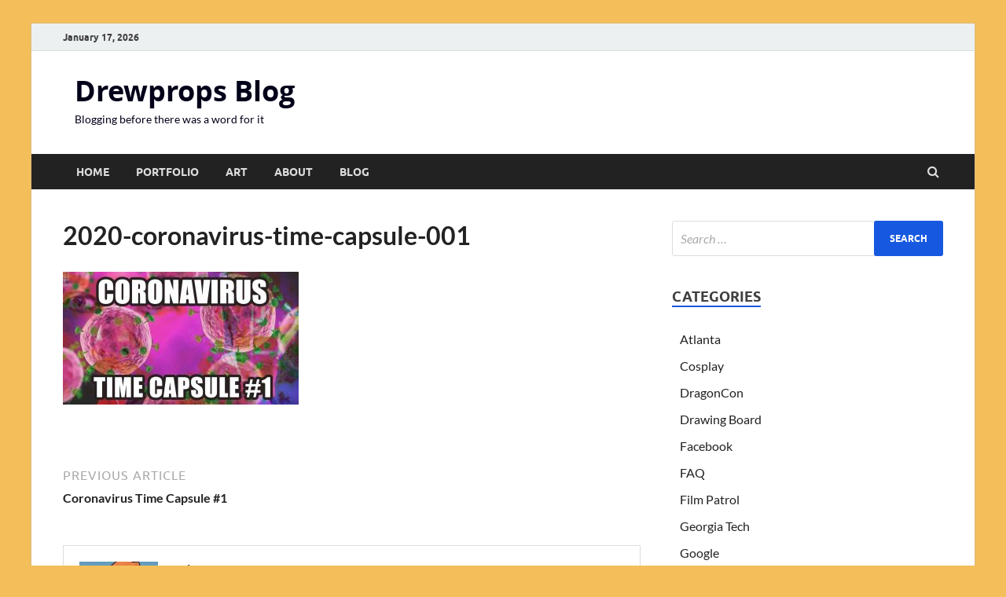

--- FILE ---
content_type: text/html; charset=UTF-8
request_url: https://blog.drewprops.com/2020/04/coronavirus-time-capsule-1/2020-coronavirus-time-capsule-001/
body_size: 8070
content:
<!DOCTYPE html>
<html lang="en-US">
<head>
<meta charset="UTF-8">
<meta name="viewport" content="width=device-width, initial-scale=1">
<link rel="profile" href="http://gmpg.org/xfn/11">
<meta property="fb:app_id" content="960155274121289">

<!-- Google tag (gtag.js) -->
<script async src="https://www.googletagmanager.com/gtag/js?id=G-4B6YVWMLDM"></script>
<script>
  window.dataLayer = window.dataLayer || [];
  function gtag(){dataLayer.push(arguments);}
  gtag('js', new Date());

  gtag('config', 'G-4B6YVWMLDM');
</script>	
	
<meta name='robots' content='index, follow, max-image-preview:large, max-snippet:-1, max-video-preview:-1' />

	<!-- This site is optimized with the Yoast SEO plugin v26.6 - https://yoast.com/wordpress/plugins/seo/ -->
	<title>2020-coronavirus-time-capsule-001 &#187; Drewprops Blog</title>
	<link rel="canonical" href="https://blog.drewprops.com/2020/04/coronavirus-time-capsule-1/2020-coronavirus-time-capsule-001/" />
	<meta property="og:locale" content="en_US" />
	<meta property="og:type" content="article" />
	<meta property="og:title" content="2020-coronavirus-time-capsule-001 &#187; Drewprops Blog" />
	<meta property="og:url" content="https://blog.drewprops.com/2020/04/coronavirus-time-capsule-1/2020-coronavirus-time-capsule-001/" />
	<meta property="og:site_name" content="Drewprops Blog" />
	<meta property="og:image" content="https://blog.drewprops.com/2020/04/coronavirus-time-capsule-1/2020-coronavirus-time-capsule-001" />
	<meta property="og:image:width" content="1920" />
	<meta property="og:image:height" content="1080" />
	<meta property="og:image:type" content="image/jpeg" />
	<script type="application/ld+json" class="yoast-schema-graph">{"@context":"https://schema.org","@graph":[{"@type":"WebPage","@id":"https://blog.drewprops.com/2020/04/coronavirus-time-capsule-1/2020-coronavirus-time-capsule-001/","url":"https://blog.drewprops.com/2020/04/coronavirus-time-capsule-1/2020-coronavirus-time-capsule-001/","name":"2020-coronavirus-time-capsule-001 &#187; Drewprops Blog","isPartOf":{"@id":"https://blog.drewprops.com/#website"},"primaryImageOfPage":{"@id":"https://blog.drewprops.com/2020/04/coronavirus-time-capsule-1/2020-coronavirus-time-capsule-001/#primaryimage"},"image":{"@id":"https://blog.drewprops.com/2020/04/coronavirus-time-capsule-1/2020-coronavirus-time-capsule-001/#primaryimage"},"thumbnailUrl":"https://blog.drewprops.com/wp-content/uploads/2020/04/2020-coronavirus-time-capsule-001.jpg","datePublished":"2020-04-03T13:31:38+00:00","breadcrumb":{"@id":"https://blog.drewprops.com/2020/04/coronavirus-time-capsule-1/2020-coronavirus-time-capsule-001/#breadcrumb"},"inLanguage":"en-US","potentialAction":[{"@type":"ReadAction","target":["https://blog.drewprops.com/2020/04/coronavirus-time-capsule-1/2020-coronavirus-time-capsule-001/"]}]},{"@type":"ImageObject","inLanguage":"en-US","@id":"https://blog.drewprops.com/2020/04/coronavirus-time-capsule-1/2020-coronavirus-time-capsule-001/#primaryimage","url":"https://blog.drewprops.com/wp-content/uploads/2020/04/2020-coronavirus-time-capsule-001.jpg","contentUrl":"https://blog.drewprops.com/wp-content/uploads/2020/04/2020-coronavirus-time-capsule-001.jpg","width":1920,"height":1080},{"@type":"BreadcrumbList","@id":"https://blog.drewprops.com/2020/04/coronavirus-time-capsule-1/2020-coronavirus-time-capsule-001/#breadcrumb","itemListElement":[{"@type":"ListItem","position":1,"name":"Home","item":"https://blog.drewprops.com/"},{"@type":"ListItem","position":2,"name":"Coronavirus Time Capsule #1","item":"https://blog.drewprops.com/2020/04/coronavirus-time-capsule-1/"},{"@type":"ListItem","position":3,"name":"2020-coronavirus-time-capsule-001"}]},{"@type":"WebSite","@id":"https://blog.drewprops.com/#website","url":"https://blog.drewprops.com/","name":"Drewprops Blog","description":"Blogging before there was a word for it","publisher":{"@id":"https://blog.drewprops.com/#/schema/person/7610c604aaedbbfa7616b606430e066d"},"potentialAction":[{"@type":"SearchAction","target":{"@type":"EntryPoint","urlTemplate":"https://blog.drewprops.com/?s={search_term_string}"},"query-input":{"@type":"PropertyValueSpecification","valueRequired":true,"valueName":"search_term_string"}}],"inLanguage":"en-US"},{"@type":["Person","Organization"],"@id":"https://blog.drewprops.com/#/schema/person/7610c604aaedbbfa7616b606430e066d","name":"Drewprops","image":{"@type":"ImageObject","inLanguage":"en-US","@id":"https://blog.drewprops.com/#/schema/person/image/","url":"https://blog.drewprops.com/wp-content/uploads/2020/04/2020-coronavirus-time-capsule-001.jpg","contentUrl":"https://blog.drewprops.com/wp-content/uploads/2020/04/2020-coronavirus-time-capsule-001.jpg","width":1920,"height":1080,"caption":"Drewprops"},"logo":{"@id":"https://blog.drewprops.com/#/schema/person/image/"}}]}</script>
	<!-- / Yoast SEO plugin. -->


<link rel="alternate" type="application/rss+xml" title="Drewprops Blog &raquo; Feed" href="https://blog.drewprops.com/feed/" />
<style id='wp-img-auto-sizes-contain-inline-css' type='text/css'>
img:is([sizes=auto i],[sizes^="auto," i]){contain-intrinsic-size:3000px 1500px}
/*# sourceURL=wp-img-auto-sizes-contain-inline-css */
</style>
<style id='wp-block-library-inline-css' type='text/css'>
:root{--wp-block-synced-color:#7a00df;--wp-block-synced-color--rgb:122,0,223;--wp-bound-block-color:var(--wp-block-synced-color);--wp-editor-canvas-background:#ddd;--wp-admin-theme-color:#007cba;--wp-admin-theme-color--rgb:0,124,186;--wp-admin-theme-color-darker-10:#006ba1;--wp-admin-theme-color-darker-10--rgb:0,107,160.5;--wp-admin-theme-color-darker-20:#005a87;--wp-admin-theme-color-darker-20--rgb:0,90,135;--wp-admin-border-width-focus:2px}@media (min-resolution:192dpi){:root{--wp-admin-border-width-focus:1.5px}}.wp-element-button{cursor:pointer}:root .has-very-light-gray-background-color{background-color:#eee}:root .has-very-dark-gray-background-color{background-color:#313131}:root .has-very-light-gray-color{color:#eee}:root .has-very-dark-gray-color{color:#313131}:root .has-vivid-green-cyan-to-vivid-cyan-blue-gradient-background{background:linear-gradient(135deg,#00d084,#0693e3)}:root .has-purple-crush-gradient-background{background:linear-gradient(135deg,#34e2e4,#4721fb 50%,#ab1dfe)}:root .has-hazy-dawn-gradient-background{background:linear-gradient(135deg,#faaca8,#dad0ec)}:root .has-subdued-olive-gradient-background{background:linear-gradient(135deg,#fafae1,#67a671)}:root .has-atomic-cream-gradient-background{background:linear-gradient(135deg,#fdd79a,#004a59)}:root .has-nightshade-gradient-background{background:linear-gradient(135deg,#330968,#31cdcf)}:root .has-midnight-gradient-background{background:linear-gradient(135deg,#020381,#2874fc)}:root{--wp--preset--font-size--normal:16px;--wp--preset--font-size--huge:42px}.has-regular-font-size{font-size:1em}.has-larger-font-size{font-size:2.625em}.has-normal-font-size{font-size:var(--wp--preset--font-size--normal)}.has-huge-font-size{font-size:var(--wp--preset--font-size--huge)}.has-text-align-center{text-align:center}.has-text-align-left{text-align:left}.has-text-align-right{text-align:right}.has-fit-text{white-space:nowrap!important}#end-resizable-editor-section{display:none}.aligncenter{clear:both}.items-justified-left{justify-content:flex-start}.items-justified-center{justify-content:center}.items-justified-right{justify-content:flex-end}.items-justified-space-between{justify-content:space-between}.screen-reader-text{border:0;clip-path:inset(50%);height:1px;margin:-1px;overflow:hidden;padding:0;position:absolute;width:1px;word-wrap:normal!important}.screen-reader-text:focus{background-color:#ddd;clip-path:none;color:#444;display:block;font-size:1em;height:auto;left:5px;line-height:normal;padding:15px 23px 14px;text-decoration:none;top:5px;width:auto;z-index:100000}html :where(.has-border-color){border-style:solid}html :where([style*=border-top-color]){border-top-style:solid}html :where([style*=border-right-color]){border-right-style:solid}html :where([style*=border-bottom-color]){border-bottom-style:solid}html :where([style*=border-left-color]){border-left-style:solid}html :where([style*=border-width]){border-style:solid}html :where([style*=border-top-width]){border-top-style:solid}html :where([style*=border-right-width]){border-right-style:solid}html :where([style*=border-bottom-width]){border-bottom-style:solid}html :where([style*=border-left-width]){border-left-style:solid}html :where(img[class*=wp-image-]){height:auto;max-width:100%}:where(figure){margin:0 0 1em}html :where(.is-position-sticky){--wp-admin--admin-bar--position-offset:var(--wp-admin--admin-bar--height,0px)}@media screen and (max-width:600px){html :where(.is-position-sticky){--wp-admin--admin-bar--position-offset:0px}}

/*# sourceURL=wp-block-library-inline-css */
</style><style id='global-styles-inline-css' type='text/css'>
:root{--wp--preset--aspect-ratio--square: 1;--wp--preset--aspect-ratio--4-3: 4/3;--wp--preset--aspect-ratio--3-4: 3/4;--wp--preset--aspect-ratio--3-2: 3/2;--wp--preset--aspect-ratio--2-3: 2/3;--wp--preset--aspect-ratio--16-9: 16/9;--wp--preset--aspect-ratio--9-16: 9/16;--wp--preset--color--black: #000000;--wp--preset--color--cyan-bluish-gray: #abb8c3;--wp--preset--color--white: #ffffff;--wp--preset--color--pale-pink: #f78da7;--wp--preset--color--vivid-red: #cf2e2e;--wp--preset--color--luminous-vivid-orange: #ff6900;--wp--preset--color--luminous-vivid-amber: #fcb900;--wp--preset--color--light-green-cyan: #7bdcb5;--wp--preset--color--vivid-green-cyan: #00d084;--wp--preset--color--pale-cyan-blue: #8ed1fc;--wp--preset--color--vivid-cyan-blue: #0693e3;--wp--preset--color--vivid-purple: #9b51e0;--wp--preset--gradient--vivid-cyan-blue-to-vivid-purple: linear-gradient(135deg,rgb(6,147,227) 0%,rgb(155,81,224) 100%);--wp--preset--gradient--light-green-cyan-to-vivid-green-cyan: linear-gradient(135deg,rgb(122,220,180) 0%,rgb(0,208,130) 100%);--wp--preset--gradient--luminous-vivid-amber-to-luminous-vivid-orange: linear-gradient(135deg,rgb(252,185,0) 0%,rgb(255,105,0) 100%);--wp--preset--gradient--luminous-vivid-orange-to-vivid-red: linear-gradient(135deg,rgb(255,105,0) 0%,rgb(207,46,46) 100%);--wp--preset--gradient--very-light-gray-to-cyan-bluish-gray: linear-gradient(135deg,rgb(238,238,238) 0%,rgb(169,184,195) 100%);--wp--preset--gradient--cool-to-warm-spectrum: linear-gradient(135deg,rgb(74,234,220) 0%,rgb(151,120,209) 20%,rgb(207,42,186) 40%,rgb(238,44,130) 60%,rgb(251,105,98) 80%,rgb(254,248,76) 100%);--wp--preset--gradient--blush-light-purple: linear-gradient(135deg,rgb(255,206,236) 0%,rgb(152,150,240) 100%);--wp--preset--gradient--blush-bordeaux: linear-gradient(135deg,rgb(254,205,165) 0%,rgb(254,45,45) 50%,rgb(107,0,62) 100%);--wp--preset--gradient--luminous-dusk: linear-gradient(135deg,rgb(255,203,112) 0%,rgb(199,81,192) 50%,rgb(65,88,208) 100%);--wp--preset--gradient--pale-ocean: linear-gradient(135deg,rgb(255,245,203) 0%,rgb(182,227,212) 50%,rgb(51,167,181) 100%);--wp--preset--gradient--electric-grass: linear-gradient(135deg,rgb(202,248,128) 0%,rgb(113,206,126) 100%);--wp--preset--gradient--midnight: linear-gradient(135deg,rgb(2,3,129) 0%,rgb(40,116,252) 100%);--wp--preset--font-size--small: 13px;--wp--preset--font-size--medium: 20px;--wp--preset--font-size--large: 36px;--wp--preset--font-size--x-large: 42px;--wp--preset--spacing--20: 0.44rem;--wp--preset--spacing--30: 0.67rem;--wp--preset--spacing--40: 1rem;--wp--preset--spacing--50: 1.5rem;--wp--preset--spacing--60: 2.25rem;--wp--preset--spacing--70: 3.38rem;--wp--preset--spacing--80: 5.06rem;--wp--preset--shadow--natural: 6px 6px 9px rgba(0, 0, 0, 0.2);--wp--preset--shadow--deep: 12px 12px 50px rgba(0, 0, 0, 0.4);--wp--preset--shadow--sharp: 6px 6px 0px rgba(0, 0, 0, 0.2);--wp--preset--shadow--outlined: 6px 6px 0px -3px rgb(255, 255, 255), 6px 6px rgb(0, 0, 0);--wp--preset--shadow--crisp: 6px 6px 0px rgb(0, 0, 0);}:where(.is-layout-flex){gap: 0.5em;}:where(.is-layout-grid){gap: 0.5em;}body .is-layout-flex{display: flex;}.is-layout-flex{flex-wrap: wrap;align-items: center;}.is-layout-flex > :is(*, div){margin: 0;}body .is-layout-grid{display: grid;}.is-layout-grid > :is(*, div){margin: 0;}:where(.wp-block-columns.is-layout-flex){gap: 2em;}:where(.wp-block-columns.is-layout-grid){gap: 2em;}:where(.wp-block-post-template.is-layout-flex){gap: 1.25em;}:where(.wp-block-post-template.is-layout-grid){gap: 1.25em;}.has-black-color{color: var(--wp--preset--color--black) !important;}.has-cyan-bluish-gray-color{color: var(--wp--preset--color--cyan-bluish-gray) !important;}.has-white-color{color: var(--wp--preset--color--white) !important;}.has-pale-pink-color{color: var(--wp--preset--color--pale-pink) !important;}.has-vivid-red-color{color: var(--wp--preset--color--vivid-red) !important;}.has-luminous-vivid-orange-color{color: var(--wp--preset--color--luminous-vivid-orange) !important;}.has-luminous-vivid-amber-color{color: var(--wp--preset--color--luminous-vivid-amber) !important;}.has-light-green-cyan-color{color: var(--wp--preset--color--light-green-cyan) !important;}.has-vivid-green-cyan-color{color: var(--wp--preset--color--vivid-green-cyan) !important;}.has-pale-cyan-blue-color{color: var(--wp--preset--color--pale-cyan-blue) !important;}.has-vivid-cyan-blue-color{color: var(--wp--preset--color--vivid-cyan-blue) !important;}.has-vivid-purple-color{color: var(--wp--preset--color--vivid-purple) !important;}.has-black-background-color{background-color: var(--wp--preset--color--black) !important;}.has-cyan-bluish-gray-background-color{background-color: var(--wp--preset--color--cyan-bluish-gray) !important;}.has-white-background-color{background-color: var(--wp--preset--color--white) !important;}.has-pale-pink-background-color{background-color: var(--wp--preset--color--pale-pink) !important;}.has-vivid-red-background-color{background-color: var(--wp--preset--color--vivid-red) !important;}.has-luminous-vivid-orange-background-color{background-color: var(--wp--preset--color--luminous-vivid-orange) !important;}.has-luminous-vivid-amber-background-color{background-color: var(--wp--preset--color--luminous-vivid-amber) !important;}.has-light-green-cyan-background-color{background-color: var(--wp--preset--color--light-green-cyan) !important;}.has-vivid-green-cyan-background-color{background-color: var(--wp--preset--color--vivid-green-cyan) !important;}.has-pale-cyan-blue-background-color{background-color: var(--wp--preset--color--pale-cyan-blue) !important;}.has-vivid-cyan-blue-background-color{background-color: var(--wp--preset--color--vivid-cyan-blue) !important;}.has-vivid-purple-background-color{background-color: var(--wp--preset--color--vivid-purple) !important;}.has-black-border-color{border-color: var(--wp--preset--color--black) !important;}.has-cyan-bluish-gray-border-color{border-color: var(--wp--preset--color--cyan-bluish-gray) !important;}.has-white-border-color{border-color: var(--wp--preset--color--white) !important;}.has-pale-pink-border-color{border-color: var(--wp--preset--color--pale-pink) !important;}.has-vivid-red-border-color{border-color: var(--wp--preset--color--vivid-red) !important;}.has-luminous-vivid-orange-border-color{border-color: var(--wp--preset--color--luminous-vivid-orange) !important;}.has-luminous-vivid-amber-border-color{border-color: var(--wp--preset--color--luminous-vivid-amber) !important;}.has-light-green-cyan-border-color{border-color: var(--wp--preset--color--light-green-cyan) !important;}.has-vivid-green-cyan-border-color{border-color: var(--wp--preset--color--vivid-green-cyan) !important;}.has-pale-cyan-blue-border-color{border-color: var(--wp--preset--color--pale-cyan-blue) !important;}.has-vivid-cyan-blue-border-color{border-color: var(--wp--preset--color--vivid-cyan-blue) !important;}.has-vivid-purple-border-color{border-color: var(--wp--preset--color--vivid-purple) !important;}.has-vivid-cyan-blue-to-vivid-purple-gradient-background{background: var(--wp--preset--gradient--vivid-cyan-blue-to-vivid-purple) !important;}.has-light-green-cyan-to-vivid-green-cyan-gradient-background{background: var(--wp--preset--gradient--light-green-cyan-to-vivid-green-cyan) !important;}.has-luminous-vivid-amber-to-luminous-vivid-orange-gradient-background{background: var(--wp--preset--gradient--luminous-vivid-amber-to-luminous-vivid-orange) !important;}.has-luminous-vivid-orange-to-vivid-red-gradient-background{background: var(--wp--preset--gradient--luminous-vivid-orange-to-vivid-red) !important;}.has-very-light-gray-to-cyan-bluish-gray-gradient-background{background: var(--wp--preset--gradient--very-light-gray-to-cyan-bluish-gray) !important;}.has-cool-to-warm-spectrum-gradient-background{background: var(--wp--preset--gradient--cool-to-warm-spectrum) !important;}.has-blush-light-purple-gradient-background{background: var(--wp--preset--gradient--blush-light-purple) !important;}.has-blush-bordeaux-gradient-background{background: var(--wp--preset--gradient--blush-bordeaux) !important;}.has-luminous-dusk-gradient-background{background: var(--wp--preset--gradient--luminous-dusk) !important;}.has-pale-ocean-gradient-background{background: var(--wp--preset--gradient--pale-ocean) !important;}.has-electric-grass-gradient-background{background: var(--wp--preset--gradient--electric-grass) !important;}.has-midnight-gradient-background{background: var(--wp--preset--gradient--midnight) !important;}.has-small-font-size{font-size: var(--wp--preset--font-size--small) !important;}.has-medium-font-size{font-size: var(--wp--preset--font-size--medium) !important;}.has-large-font-size{font-size: var(--wp--preset--font-size--large) !important;}.has-x-large-font-size{font-size: var(--wp--preset--font-size--x-large) !important;}
/*# sourceURL=global-styles-inline-css */
</style>

<style id='classic-theme-styles-inline-css' type='text/css'>
/*! This file is auto-generated */
.wp-block-button__link{color:#fff;background-color:#32373c;border-radius:9999px;box-shadow:none;text-decoration:none;padding:calc(.667em + 2px) calc(1.333em + 2px);font-size:1.125em}.wp-block-file__button{background:#32373c;color:#fff;text-decoration:none}
/*# sourceURL=/wp-includes/css/classic-themes.min.css */
</style>
<link rel='stylesheet' id='hitmag-fonts-css' href='https://blog.drewprops.com/wp-content/themes/hitmag/css/fonts.css' type='text/css' media='all' />
<link rel='stylesheet' id='hitmag-font-awesome-css' href='https://blog.drewprops.com/wp-content/themes/hitmag/css/font-awesome.min.css?ver=4.7.0' type='text/css' media='all' />
<link rel='stylesheet' id='hitmag-style-css' href='https://blog.drewprops.com/wp-content/themes/hitmag/style.css?ver=6.9' type='text/css' media='all' />
<link rel='stylesheet' id='jquery-magnific-popup-css' href='https://blog.drewprops.com/wp-content/themes/hitmag/css/magnific-popup.css?ver=6.9' type='text/css' media='all' />
<script type="text/javascript" src="https://blog.drewprops.com/wp-includes/js/jquery/jquery.min.js?ver=3.7.1" id="jquery-core-js"></script>
<script type="text/javascript" src="https://blog.drewprops.com/wp-includes/js/jquery/jquery-migrate.min.js?ver=3.4.1" id="jquery-migrate-js"></script>
		<style type="text/css">
			
			button,
			input[type="button"],
			input[type="reset"],
			input[type="submit"] {
				background: #1659e0;
			}

            .th-readmore {
                background: #1659e0;
            }           

            a:hover {
                color: #1659e0;
            } 

            .main-navigation a:hover {
                background-color: #1659e0;
            }

            .main-navigation .current_page_item > a,
            .main-navigation .current-menu-item > a,
            .main-navigation .current_page_ancestor > a,
            .main-navigation .current-menu-ancestor > a {
                background-color: #1659e0;
            }

            #main-nav-button:hover {
                background-color: #1659e0;
            }

            .post-navigation .post-title:hover {
                color: #1659e0;
            }

            .top-navigation a:hover {
                color: #1659e0;
            }

            .top-navigation ul ul a:hover {
                background: #1659e0;
            }

            #top-nav-button:hover {
                color: #1659e0;
            }

            .responsive-mainnav li a:hover,
            .responsive-topnav li a:hover {
                background: #1659e0;
            }

            #hm-search-form .search-form .search-submit {
                background-color: #1659e0;
            }

            .nav-links .current {
                background: #1659e0;
            }

            .is-style-hitmag-widget-title,
            .elementor-widget-container h5,
            .widgettitle,
            .widget-title {
                border-bottom: 2px solid #1659e0;
            }

            .footer-widget-title {
                border-bottom: 2px solid #1659e0;
            }

            .widget-area a:hover {
                color: #1659e0;
            }

            .footer-widget-area .widget a:hover {
                color: #1659e0;
            }

            .site-info a:hover {
                color: #1659e0;
            }

            .wp-block-search .wp-block-search__button,
            .search-form .search-submit {
                background: #1659e0;
            }

            .hmb-entry-title a:hover {
                color: #1659e0;
            }

            .hmb-entry-meta a:hover,
            .hms-meta a:hover {
                color: #1659e0;
            }

            .hms-title a:hover {
                color: #1659e0;
            }

            .hmw-grid-post .post-title a:hover {
                color: #1659e0;
            }

            .footer-widget-area .hmw-grid-post .post-title a:hover,
            .footer-widget-area .hmb-entry-title a:hover,
            .footer-widget-area .hms-title a:hover {
                color: #1659e0;
            }

            .hm-tabs-wdt .ui-state-active {
                border-bottom: 2px solid #1659e0;
            }

            a.hm-viewall {
                background: #1659e0;
            }

            #hitmag-tags a,
            .widget_tag_cloud .tagcloud a {
                background: #1659e0;
            }

            .site-title a {
                color: #1659e0;
            }

            .hitmag-post .entry-title a:hover {
                color: #1659e0;
            }

            .hitmag-post .entry-meta a:hover {
                color: #1659e0;
            }

            .cat-links a {
                color: #1659e0;
            }

            .hitmag-single .entry-meta a:hover {
                color: #1659e0;
            }

            .hitmag-single .author a:hover {
                color: #1659e0;
            }

            .hm-author-content .author-posts-link {
                color: #1659e0;
            }

            .hm-tags-links a:hover {
                background: #1659e0;
            }

            .hm-tagged {
                background: #1659e0;
            }

            .hm-edit-link a.post-edit-link {
                background: #1659e0;
            }

            .arc-page-title {
                border-bottom: 2px solid #1659e0;
            }

            .srch-page-title {
                border-bottom: 2px solid #1659e0;
            }

            .hm-slider-details .cat-links {
                background: #1659e0;
            }

            .hm-rel-post .post-title a:hover {
                color: #1659e0;
            }

            .comment-author a {
                color: #1659e0;
            }

            .comment-metadata a:hover,
            .comment-metadata a:focus,
            .pingback .comment-edit-link:hover,
            .pingback .comment-edit-link:focus {
                color: #1659e0;
            }

            .comment-reply-link:hover,
            .comment-reply-link:focus {
                background: #1659e0;
            }

            .required {
                color: #1659e0;
            }

            blockquote {
                border-left: 3px solid #1659e0;
            }

            .comment-reply-title small a:before {
                color: #1659e0;
            }
            
            .woocommerce ul.products li.product h3:hover,
            .woocommerce-widget-area ul li a:hover,
            .woocommerce-loop-product__title:hover {
                color: #1659e0;
            }

            .woocommerce-product-search input[type="submit"],
            .woocommerce #respond input#submit, 
            .woocommerce a.button, 
            .woocommerce button.button, 
            .woocommerce input.button,
            .woocommerce nav.woocommerce-pagination ul li a:focus,
            .woocommerce nav.woocommerce-pagination ul li a:hover,
            .woocommerce nav.woocommerce-pagination ul li span.current,
            .woocommerce span.onsale,
            .woocommerce-widget-area .widget-title,
            .woocommerce #respond input#submit.alt,
            .woocommerce a.button.alt,
            .woocommerce button.button.alt,
            .woocommerce input.button.alt {
                background: #1659e0;
            }
            
            .wp-block-quote,
            .wp-block-quote:not(.is-large):not(.is-style-large) {
                border-left: 3px solid #1659e0;
            }		</style>
		<style type="text/css">

			.site-title a,
		.site-description {
			color: #020019;
		}
	
	</style>
	<style type="text/css" id="custom-background-css">
body.custom-background { background-color: #f4be5a; }
</style>
	<link rel="icon" href="https://blog.drewprops.com/wp-content/uploads/2017/10/cropped-site-icon-001-32x32.jpg" sizes="32x32" />
<link rel="icon" href="https://blog.drewprops.com/wp-content/uploads/2017/10/cropped-site-icon-001-192x192.jpg" sizes="192x192" />
<link rel="apple-touch-icon" href="https://blog.drewprops.com/wp-content/uploads/2017/10/cropped-site-icon-001-180x180.jpg" />
<meta name="msapplication-TileImage" content="https://blog.drewprops.com/wp-content/uploads/2017/10/cropped-site-icon-001-270x270.jpg" />
<style id="kirki-inline-styles"></style></head>

<body class="attachment wp-singular attachment-template-default single single-attachment postid-2312 attachmentid-2312 attachment-jpeg custom-background wp-embed-responsive wp-theme-hitmag th-right-sidebar">



<div id="page" class="site hitmag-wrapper">
	<a class="skip-link screen-reader-text" href="#content">Skip to content</a>

	
	<header id="masthead" class="site-header" role="banner">

		
			
			<div class="hm-top-bar">
				<div class="hm-container">
					
											<div class="hm-date">January 17, 2026</div>
					
					
					
				</div><!-- .hm-container -->
			</div><!-- .hm-top-bar -->

		
		
		<div class="header-main-area ">
			<div class="hm-container">
			<div class="site-branding">
				<div class="site-branding-content">
					<div class="hm-logo">
											</div><!-- .hm-logo -->

					<div class="hm-site-title">
													<p class="site-title"><a href="https://blog.drewprops.com/" rel="home">Drewprops Blog</a></p>
													<p class="site-description">Blogging before there was a word for it</p>
											</div><!-- .hm-site-title -->
				</div><!-- .site-branding-content -->
			</div><!-- .site-branding -->

			
						</div><!-- .hm-container -->
		</div><!-- .header-main-area -->

		
		<div class="hm-nav-container">
			<nav id="site-navigation" class="main-navigation" role="navigation">
				<div class="hm-container">
					<div class="menu-blog-menu-container"><ul id="primary-menu" class="menu"><li id="menu-item-999" class="menu-item menu-item-type-custom menu-item-object-custom menu-item-999"><a href="http://www.drewprops.com/">Home</a></li>
<li id="menu-item-998" class="menu-item menu-item-type-custom menu-item-object-custom menu-item-998"><a href="http://www.drewprops.com/portfolio">Portfolio</a></li>
<li id="menu-item-1000" class="menu-item menu-item-type-custom menu-item-object-custom menu-item-1000"><a href="http://www.drewprops.com/art">Art</a></li>
<li id="menu-item-1001" class="menu-item menu-item-type-custom menu-item-object-custom menu-item-1001"><a href="http://www.drewprops.com/about">About</a></li>
<li id="menu-item-1002" class="menu-item menu-item-type-custom menu-item-object-custom menu-item-1002"><a href="/">Blog</a></li>
</ul></div>					
											<div class="hm-search-button-icon"></div>
						<div class="hm-search-box-container">
							<div class="hm-search-box">
								<form role="search" method="get" class="search-form" action="https://blog.drewprops.com/">
				<label>
					<span class="screen-reader-text">Search for:</span>
					<input type="search" class="search-field" placeholder="Search &hellip;" value="" name="s" />
				</label>
				<input type="submit" class="search-submit" value="Search" />
			</form>							</div><!-- th-search-box -->
						</div><!-- .th-search-box-container -->
									</div><!-- .hm-container -->
			</nav><!-- #site-navigation -->
			<div class="hm-nwrap">
								<a href="#" class="navbutton" id="main-nav-button">
					<span class="main-nav-btn-lbl">Main Menu</span>				</a>
			</div>
			<div class="responsive-mainnav"></div>
		</div><!-- .hm-nav-container -->

		
	</header><!-- #masthead -->

	
	<div id="content" class="site-content">
		<div class="hm-container">
	
	<div id="primary" class="content-area">
		<main id="main" class="site-main" role="main">

		
<article id="post-2312" class="hitmag-single post-2312 attachment type-attachment status-inherit hentry">

	
	<header class="entry-header">
		<h1 class="entry-title">2020-coronavirus-time-capsule-001</h1>
	</header><!-- .entry-header -->
	
	<a class="image-link" href=""></a>
	
	<div class="entry-content">
		<p class="attachment"><a href='https://blog.drewprops.com/wp-content/uploads/2020/04/2020-coronavirus-time-capsule-001.jpg'><img fetchpriority="high" decoding="async" width="300" height="169" src="https://blog.drewprops.com/wp-content/uploads/2020/04/2020-coronavirus-time-capsule-001-300x169.jpg" class="attachment-medium size-medium" alt="" srcset="https://blog.drewprops.com/wp-content/uploads/2020/04/2020-coronavirus-time-capsule-001-300x169.jpg 300w, https://blog.drewprops.com/wp-content/uploads/2020/04/2020-coronavirus-time-capsule-001-1024x576.jpg 1024w, https://blog.drewprops.com/wp-content/uploads/2020/04/2020-coronavirus-time-capsule-001-768x432.jpg 768w, https://blog.drewprops.com/wp-content/uploads/2020/04/2020-coronavirus-time-capsule-001-1536x864.jpg 1536w, https://blog.drewprops.com/wp-content/uploads/2020/04/2020-coronavirus-time-capsule-001.jpg 1920w" sizes="(max-width: 300px) 100vw, 300px" /></a></p>
	</div><!-- .entry-content -->

	
	<footer class="entry-footer">
			</footer><!-- .entry-footer -->

	
</article><!-- #post-## -->
	<nav class="navigation post-navigation" aria-label="Posts">
		<h2 class="screen-reader-text">Post navigation</h2>
		<div class="nav-links"><div class="nav-previous"><a href="https://blog.drewprops.com/2020/04/coronavirus-time-capsule-1/" rel="prev"><span class="meta-nav" aria-hidden="true">Previous Article</span> <span class="post-title">Coronavirus Time Capsule #1</span></a></div></div>
	</nav><div class="hm-authorbox">

    <div class="hm-author-img">
        <img alt='' src='https://secure.gravatar.com/avatar/e6acd7ac4da3000573f95430f75dd67583937bb6aa403e1160dbd7d599287c11?s=100&#038;d=mm&#038;r=g' srcset='https://secure.gravatar.com/avatar/e6acd7ac4da3000573f95430f75dd67583937bb6aa403e1160dbd7d599287c11?s=200&#038;d=mm&#038;r=g 2x' class='avatar avatar-100 photo' height='100' width='100' decoding='async'/>    </div>

    <div class="hm-author-content">
        <h4 class="author-name">About Drewprops</h4>
        <p class="author-description"></p>
        <a class="author-posts-link" href="https://blog.drewprops.com/author/drewpropsadmin/" title="Drewprops">
            View all posts by Drewprops &rarr;        </a>
    </div>

</div>
<div id="comments" class="comments-area">

		<div id="respond" class="comment-respond">
		<h3 id="reply-title" class="comment-reply-title">Leave a Reply <small><a rel="nofollow" id="cancel-comment-reply-link" href="/2020/04/coronavirus-time-capsule-1/2020-coronavirus-time-capsule-001/#respond" style="display:none;">Cancel reply</a></small></h3><form action="https://blog.drewprops.com/wp-comments-post.php" method="post" id="commentform" class="comment-form"><p class="comment-notes"><span id="email-notes">Your email address will not be published.</span> <span class="required-field-message">Required fields are marked <span class="required">*</span></span></p><p class="comment-form-comment"><label for="comment">Comment <span class="required">*</span></label> <textarea id="comment" name="comment" cols="45" rows="8" maxlength="65525" required></textarea></p><p class="comment-form-author"><label for="author">Name <span class="required">*</span></label> <input id="author" name="author" type="text" value="" size="30" maxlength="245" autocomplete="name" required /></p>
<p class="comment-form-email"><label for="email">Email <span class="required">*</span></label> <input id="email" name="email" type="email" value="" size="30" maxlength="100" aria-describedby="email-notes" autocomplete="email" required /></p>
<p class="comment-form-url"><label for="url">Website</label> <input id="url" name="url" type="url" value="" size="30" maxlength="200" autocomplete="url" /></p>
<p class="form-submit"><input name="submit" type="submit" id="submit" class="submit" value="Post Comment" /> <input type='hidden' name='comment_post_ID' value='2312' id='comment_post_ID' />
<input type='hidden' name='comment_parent' id='comment_parent' value='0' />
</p><p style="display: none;"><input type="hidden" id="akismet_comment_nonce" name="akismet_comment_nonce" value="9fd8b2c535" /></p><p style="display: none !important;" class="akismet-fields-container" data-prefix="ak_"><label>&#916;<textarea name="ak_hp_textarea" cols="45" rows="8" maxlength="100"></textarea></label><input type="hidden" id="ak_js_1" name="ak_js" value="127"/><script>document.getElementById( "ak_js_1" ).setAttribute( "value", ( new Date() ).getTime() );</script></p></form>	</div><!-- #respond -->
	
</div><!-- #comments -->

		</main><!-- #main -->
	</div><!-- #primary -->


<aside id="secondary" class="widget-area" role="complementary">

	
	<section id="search-2" class="widget widget_search"><form role="search" method="get" class="search-form" action="https://blog.drewprops.com/">
				<label>
					<span class="screen-reader-text">Search for:</span>
					<input type="search" class="search-field" placeholder="Search &hellip;" value="" name="s" />
				</label>
				<input type="submit" class="search-submit" value="Search" />
			</form></section><section id="categories-2" class="widget widget_categories"><h4 class="widget-title">Categories</h4>
			<ul>
					<li class="cat-item cat-item-3"><a href="https://blog.drewprops.com/category/atlanta/">Atlanta</a>
</li>
	<li class="cat-item cat-item-1528"><a href="https://blog.drewprops.com/category/cosplay/">Cosplay</a>
</li>
	<li class="cat-item cat-item-1527"><a href="https://blog.drewprops.com/category/dragoncon/">DragonCon</a>
</li>
	<li class="cat-item cat-item-6"><a href="https://blog.drewprops.com/category/drawing-board/">Drawing Board</a>
</li>
	<li class="cat-item cat-item-1339"><a href="https://blog.drewprops.com/category/facebook-2/">Facebook</a>
</li>
	<li class="cat-item cat-item-18"><a href="https://blog.drewprops.com/category/faq/">FAQ</a>
</li>
	<li class="cat-item cat-item-12"><a href="https://blog.drewprops.com/category/film-patrol/">Film Patrol</a>
</li>
	<li class="cat-item cat-item-15"><a href="https://blog.drewprops.com/category/georgia-tech/">Georgia Tech</a>
</li>
	<li class="cat-item cat-item-1350"><a href="https://blog.drewprops.com/category/google-2/">Google</a>
</li>
	<li class="cat-item cat-item-13"><a href="https://blog.drewprops.com/category/hot-rats/">Hot Rats</a>
</li>
	<li class="cat-item cat-item-20"><a href="https://blog.drewprops.com/category/how-to/">How To</a>
</li>
	<li class="cat-item cat-item-7"><a href="https://blog.drewprops.com/category/hymn/">Hymn</a>
</li>
	<li class="cat-item cat-item-4"><a href="https://blog.drewprops.com/category/movie-reviews/">Movie Reviews</a>
</li>
	<li class="cat-item cat-item-22"><a href="https://blog.drewprops.com/category/movie-set/">Movie Set</a>
</li>
	<li class="cat-item cat-item-5"><a href="https://blog.drewprops.com/category/music/">Music</a>
</li>
	<li class="cat-item cat-item-21"><a href="https://blog.drewprops.com/category/nature/">Nature</a>
</li>
	<li class="cat-item cat-item-11"><a href="https://blog.drewprops.com/category/podcasts/">Podcasts</a>
</li>
	<li class="cat-item cat-item-23"><a href="https://blog.drewprops.com/category/poetry/">Poetry</a>
</li>
	<li class="cat-item cat-item-1361"><a href="https://blog.drewprops.com/category/most-popular/">Popular Posts</a>
</li>
	<li class="cat-item cat-item-16"><a href="https://blog.drewprops.com/category/print/">Print</a>
</li>
	<li class="cat-item cat-item-24"><a href="https://blog.drewprops.com/category/rants/">Rants</a>
</li>
	<li class="cat-item cat-item-2"><a href="https://blog.drewprops.com/category/science-fiction/">Science Fiction</a>
</li>
	<li class="cat-item cat-item-19"><a href="https://blog.drewprops.com/category/secret-world/">Secret World</a>
</li>
	<li class="cat-item cat-item-1479"><a href="https://blog.drewprops.com/category/shopping/">Shopping</a>
</li>
	<li class="cat-item cat-item-9"><a href="https://blog.drewprops.com/category/smart-design/">Smart Design</a>
</li>
	<li class="cat-item cat-item-10"><a href="https://blog.drewprops.com/category/television/">Television</a>
</li>
	<li class="cat-item cat-item-17"><a href="https://blog.drewprops.com/category/toys/">Toys</a>
</li>
	<li class="cat-item cat-item-14"><a href="https://blog.drewprops.com/category/web-design/">Web Design</a>
</li>
	<li class="cat-item cat-item-317"><a href="https://blog.drewprops.com/category/wordpress/">WordPress</a>
</li>
	<li class="cat-item cat-item-8"><a href="https://blog.drewprops.com/category/your-pal-drew/">Your Pal Drew</a>
</li>
			</ul>

			</section>
	
</aside><!-- #secondary -->	</div><!-- .hm-container -->
	</div><!-- #content -->

	
	<footer id="colophon" class="site-footer" role="contentinfo">
		<div class="hm-container">

			
			<div class="footer-widget-area">
				<div class="footer-sidebar" role="complementary">
											
									</div><!-- .footer-sidebar -->
		
				<div class="footer-sidebar" role="complementary">
					
									</div><!-- .footer-sidebar -->		

				<div class="footer-sidebar" role="complementary">
					
									</div><!-- .footer-sidebar -->			
			</div><!-- .footer-widget-area -->

			
		</div><!-- .hm-container -->

		<div class="site-info">
			<div class="hm-container">
				<div class="site-info-owner">
					Copyright &#169; 2026 <a href="https://blog.drewprops.com/" title="Drewprops Blog" >Drewprops Blog</a>.				</div>			
				<div class="site-info-designer">
					Powered by <a href="https://wordpress.org" target="_blank" title="WordPress">WordPress</a> and <a href="https://themezhut.com/themes/hitmag/" target="_blank" title="HitMag WordPress Theme">HitMag</a>.				</div>
			</div><!-- .hm-container -->
		</div><!-- .site-info -->
	</footer><!-- #colophon -->

	
</div><!-- #page -->


<script type="speculationrules">
{"prefetch":[{"source":"document","where":{"and":[{"href_matches":"/*"},{"not":{"href_matches":["/wp-*.php","/wp-admin/*","/wp-content/uploads/*","/wp-content/*","/wp-content/plugins/*","/wp-content/themes/hitmag/*","/*\\?(.+)"]}},{"not":{"selector_matches":"a[rel~=\"nofollow\"]"}},{"not":{"selector_matches":".no-prefetch, .no-prefetch a"}}]},"eagerness":"conservative"}]}
</script>
<script type="text/javascript" src="https://blog.drewprops.com/wp-content/themes/hitmag/js/navigation.js?ver=20151215" id="hitmag-navigation-js"></script>
<script type="text/javascript" src="https://blog.drewprops.com/wp-content/themes/hitmag/js/skip-link-focus-fix.js?ver=20151215" id="hitmag-skip-link-focus-fix-js"></script>
<script type="text/javascript" src="https://blog.drewprops.com/wp-includes/js/comment-reply.min.js?ver=6.9" id="comment-reply-js" async="async" data-wp-strategy="async" fetchpriority="low"></script>
<script type="text/javascript" src="https://blog.drewprops.com/wp-content/themes/hitmag/js/scripts.js?ver=6.9" id="hitmag-scripts-js"></script>
<script type="text/javascript" src="https://blog.drewprops.com/wp-content/themes/hitmag/js/jquery.magnific-popup.min.js?ver=6.9" id="jquery-magnific-popup-js"></script>
<script defer type="text/javascript" src="https://blog.drewprops.com/wp-content/plugins/akismet/_inc/akismet-frontend.js?ver=1767679362" id="akismet-frontend-js"></script>
</body>
</html>